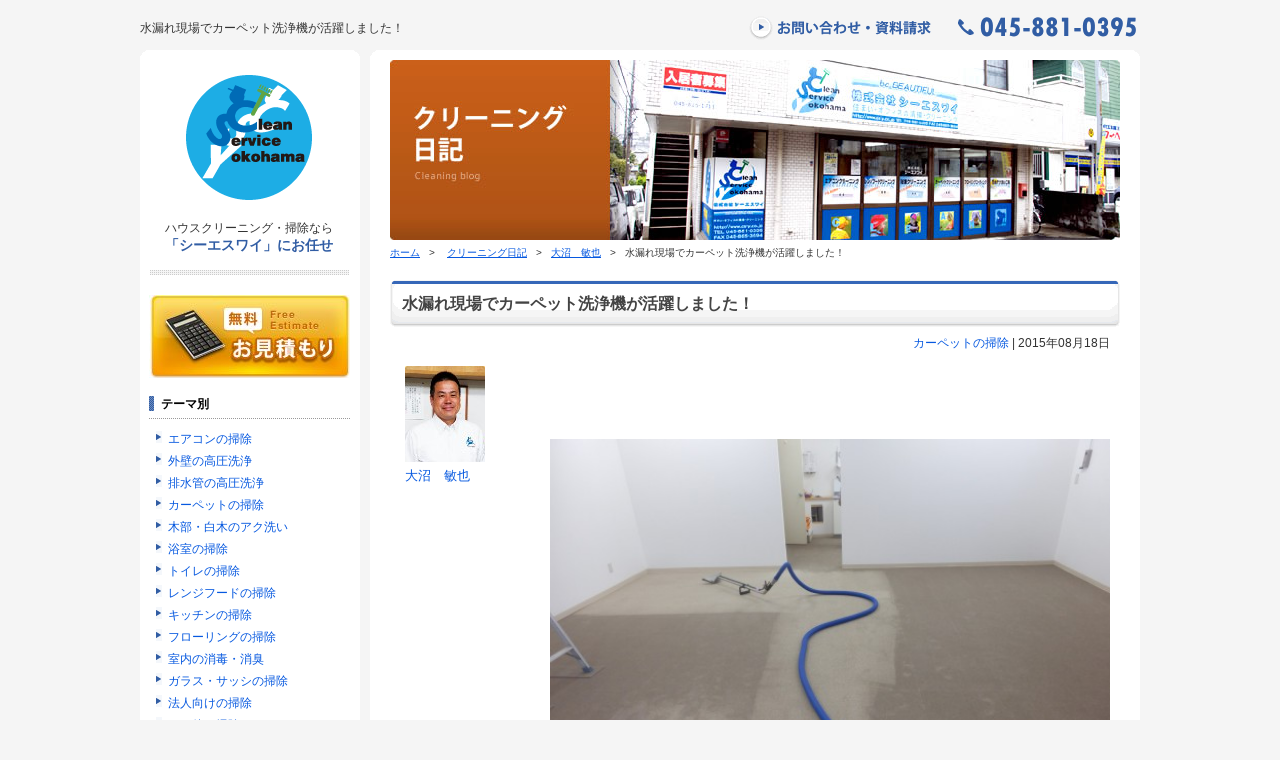

--- FILE ---
content_type: text/html; charset=UTF-8
request_url: http://www.cs-y.co.jp/wordpress/blog/2015/08/18/%E6%B0%B4%E6%BC%8F%E3%82%8C%E7%8F%BE%E5%A0%B4%E3%81%A7%E3%82%AB%E3%83%BC%E3%83%9A%E3%83%83%E3%83%88%E6%B4%97%E6%B5%84%E6%A9%9F%E3%81%8C%E6%B4%BB%E8%BA%8D%E3%81%97%E3%81%BE%E3%81%97%E3%81%9F%EF%BC%81/
body_size: 42076
content:
<!DOCTYPE html PUBLIC "-//W3C//DTD XHTML 1.0 Transitional//EN" "http://www.w3.org/TR/xhtml1/DTD/xhtml1-transitional.dtd">
<html xmlns="http://www.w3.org/1999/xhtml">
<head>
<meta http-equiv="Content-Type" content="text/html; charset=UTF-8" />
<meta http-equiv="Content-Script-Type" content="text/javascript" />
<meta http-equiv="Content-Style-Type" content="text/css" />
<meta name="keywords" lang="ja" content="ハウスクリーニング,掃除,神奈川,横浜" />
<meta name="description" lang="ja" content="" />
<title>  水漏れ現場でカーペット洗浄機が活躍しました！ | シーエスワイのクリーニング日記</title>
<!--<link rel="stylesheet" href="http://www.cs-y.co.jp/wordpress/wp-content/themes/CSY/style.css" type="text/css" />-->
<link rel="stylesheet" href="https://maxcdn.bootstrapcdn.com/font-awesome/4.5.0/css/font-awesome.min.css" />
<link rel="stylesheet" type="text/css" href="http://www.cs-y.co.jp/wordpress/wp-content/themes/CSY/css/remodal.css"/>
<link rel="stylesheet" type="text/css" href="http://www.cs-y.co.jp/wordpress/wp-content/themes/CSY/css/remodal-default-theme.css"/>
<!-- PC版 -->
<link rel="stylesheet" type="text/css" href="/style.css"/>
<link rel="stylesheet" type="text/css" href="http://www.cs-y.co.jp/wordpress/wp-content/themes/CSY/css/blog.css"/>
<script src="//ajax.googleapis.com/ajax/libs/jquery/2.1.3/jquery.min.js"></script>
<script type="text/javascript" src="http://www.cs-y.co.jp/wordpress/wp-content/themes/CSY/js/remodal.min.js"></script>
<script type='text/javascript'>
jQuery(document).ready(function(j$){
	j$('.step-4 li:nth-child(3n-2)').addClass('li-3n');
	var h = j$('#main').height();
	var s = j$('#sidebar-content').height();
	if(h > s) {
		j$('#sidebar-content').height(h-20);
	}else{
		j$('#main-inner').height(s-10);
	}
});
</script>
<!-- PC版ここまで -->

<script>
  (function(i,s,o,g,r,a,m){i['GoogleAnalyticsObject']=r;i[r]=i[r]||function(){
  (i[r].q=i[r].q||[]).push(arguments)},i[r].l=1*new Date();a=s.createElement(o),
  m=s.getElementsByTagName(o)[0];a.async=1;a.src=g;m.parentNode.insertBefore(a,m)
  })(window,document,'script','//www.google-analytics.com/analytics.js','ga');

  ga('create', 'UA-25059828-1', 'auto');
  ga('send', 'pageview');

</script>
<link rel="alternate" type="application/rss+xml" title="シーエスワイのクリーニング日記 &raquo; 水漏れ現場でカーペット洗浄機が活躍しました！ のコメントのフィード" href="http://www.cs-y.co.jp/wordpress/blog/2015/08/18/%e6%b0%b4%e6%bc%8f%e3%82%8c%e7%8f%be%e5%a0%b4%e3%81%a7%e3%82%ab%e3%83%bc%e3%83%9a%e3%83%83%e3%83%88%e6%b4%97%e6%b5%84%e6%a9%9f%e3%81%8c%e6%b4%bb%e8%ba%8d%e3%81%97%e3%81%be%e3%81%97%e3%81%9f%ef%bc%81/feed/" />
	<style type="text/css">
	.wp-pagenavi{float:left !important; }
	</style>
  <link rel='stylesheet' id='wp-pagenavi-style-css'  href='http://www.cs-y.co.jp/wordpress/wp-content/plugins/wp-pagenavi-style/css/white_blue.css?ver=1.0' type='text/css' media='all' />
<link rel="EditURI" type="application/rsd+xml" title="RSD" href="http://www.cs-y.co.jp/wordpress/xmlrpc.php?rsd" />
<link rel="wlwmanifest" type="application/wlwmanifest+xml" href="http://www.cs-y.co.jp/wordpress/wp-includes/wlwmanifest.xml" /> 
<link rel='index' title='シーエスワイのクリーニング日記' href='http://www.cs-y.co.jp/wordpress/' />
<link rel='start' title='ホームページをリニューアルいたしました。' href='http://www.cs-y.co.jp/wordpress/blog/2011/10/10/%e3%83%9b%e3%83%bc%e3%83%a0%e3%83%9a%e3%83%bc%e3%82%b8%e3%82%92%e3%83%aa%e3%83%8b%e3%83%a5%e3%83%bc%e3%82%a2%e3%83%ab%e3%81%84%e3%81%9f%e3%81%97%e3%81%be%e3%81%97%e3%81%9f%e3%80%82/' />
<link rel='prev' title='浴室清掃工事です。' href='http://www.cs-y.co.jp/wordpress/blog/2015/08/18/%e6%b5%b4%e5%ae%a4%e6%b8%85%e6%8e%83%e5%b7%a5%e4%ba%8b%e3%81%a7%e3%81%99%e3%80%82-2/' />
<link rel='next' title='飲食店天付けエアコン清掃工事です。' href='http://www.cs-y.co.jp/wordpress/blog/2015/08/18/%e9%a3%b2%e9%a3%9f%e5%ba%97%e5%a4%a9%e4%bb%98%e3%81%91%e3%82%a8%e3%82%a2%e3%82%b3%e3%83%b3%e6%b8%85%e6%8e%83%e5%b7%a5%e4%ba%8b%e3%81%a7%e3%81%99%e3%80%82/' />
<meta name="generator" content="WordPress 3.2.1" />
<link rel='canonical' href='http://www.cs-y.co.jp/wordpress/blog/2015/08/18/%e6%b0%b4%e6%bc%8f%e3%82%8c%e7%8f%be%e5%a0%b4%e3%81%a7%e3%82%ab%e3%83%bc%e3%83%9a%e3%83%83%e3%83%88%e6%b4%97%e6%b5%84%e6%a9%9f%e3%81%8c%e6%b4%bb%e8%ba%8d%e3%81%97%e3%81%be%e3%81%97%e3%81%9f%ef%bc%81/' />
<link rel='shortlink' href='http://www.cs-y.co.jp/wordpress/?p=3490' />
	<style type="text/css">
	 .wp-pagenavi
	{
		font-size:12px !important;
	}
	</style>
	</head>

<body>
<div id="wrapper">
	<div id="header" class="clearfix">
				<!-- PC版 -->
		<h1>  水漏れ現場でカーペット洗浄機が活躍しました！</h1>
		<div class="form-number"> <a href="http://www.cs-y.co.jp/form.html" title="お問合わせ・資料請求"></a> </div>
		<!-- PC版ここまで -->
			</div>
	
	<div id="content" class="clearfix">
	<div id="main">
		<div id="main-top"></div>
		<div id="main-inner">
        <div id="top-image"><img src="http://www.cs-y.co.jp/wordpress/wp-content/themes/CSY/images/top_img.jpg" width="730" height="180" alt="クリーニング日記" /></div>
        <div class="breadcrumbs">
			<a href="http://www.cs-y.co.jp">ホーム</a>&nbsp;&nbsp;&nbsp;&gt;&nbsp;&nbsp;&nbsp;<!-- Breadcrumb NavXT 3.6.0 -->
<a title="クリーニング日記" href="http://www.cs-y.co.jp/wordpress">クリーニング日記</a>&nbsp;&nbsp;&nbsp;&gt;&nbsp;&nbsp;&nbsp;<a title="大沼　敏也" href="http://www.cs-y.co.jp/wordpress/blog/category/oonuma-blog/">大沼　敏也</a>&nbsp;&nbsp;&nbsp;&gt;&nbsp;&nbsp;&nbsp;水漏れ現場でカーペット洗浄機が活躍しました！		</div>
					<div class="entry">
				<h2 class="entry-title">水漏れ現場でカーペット洗浄機が活躍しました！</h2>
				<p class="entry-meta">
					<span><a href="http://www.cs-y.co.jp/wordpress/blog/tag/carpet/" rel="tag">カーペットの掃除</a> | 2015年08月18日</span>
				</p>
				<div class="entry-content clearfix">
					<div class="blog_avatar clearfix">
															<div class="blog_avatar_box">
						<img src="http://www.cs-y.co.jp/images/oonuma-blog.jpg" alt="大沼　敏也" />
											<div><a href="http://www.cs-y.co.jp/wordpress/blog/category/oonuma-blog/">大沼　敏也</a></div>
					</div>
										</div>
					<div class="blog_body"><p>&nbsp;</p>
<p>&nbsp;</p>
<p><a href="http://www.cs-y.co.jp/wordpress/blog/2015/08/18/%e6%b0%b4%e6%bc%8f%e3%82%8c%e7%8f%be%e5%a0%b4%e3%81%a7%e3%82%ab%e3%83%bc%e3%83%9a%e3%83%83%e3%83%88%e6%b4%97%e6%b5%84%e6%a9%9f%e3%81%8c%e6%b4%bb%e8%ba%8d%e3%81%97%e3%81%be%e3%81%97%e3%81%9f%ef%bc%81/s-p8150165-3/" rel="attachment wp-att-3493"><img class="alignnone size-large wp-image-3493" title="s-P8150165" src="http://www.cs-y.co.jp/wordpress/wp-content/uploads/2015/08/s-P81501652-545x408.jpg" alt="" width="545" height="408" /></a></p>
<p>漏水でお部屋のカーペットに大量な水道水がこぼれてしましました。</p>
<p>緊急なご依頼でしたが、すぐに対応しました。</p>
<p>こちらの写真は濃い部分が濡れてしまったカーペットで薄い部分が</p>
<p>洗浄を行った部分です。</p>
<p><a href="http://www.cs-y.co.jp/wordpress/blog/2015/08/18/%e6%b0%b4%e6%bc%8f%e3%82%8c%e7%8f%be%e5%a0%b4%e3%81%a7%e3%82%ab%e3%83%bc%e3%83%9a%e3%83%83%e3%83%88%e6%b4%97%e6%b5%84%e6%a9%9f%e3%81%8c%e6%b4%bb%e8%ba%8d%e3%81%97%e3%81%be%e3%81%97%e3%81%9f%ef%bc%81/s-p8150172/" rel="attachment wp-att-3494"><img class="alignnone size-large wp-image-3494" title="s-P8150172" src="http://www.cs-y.co.jp/wordpress/wp-content/uploads/2015/08/s-P8150172-545x408.jpg" alt="" width="545" height="408" /></a></p>
<p>通常カーペットの清掃工事に用いる機械を使用して漏水した綺麗な水を</p>
<p>回収作業を行いました。機械のバキューム力は凄いもので１００リットル以上の</p>
<p>お水を回収できました。けして汚い汚れたお水でなかったのが幸いです。</p>
<p>バキューム処理のみで作業が完了しました。</p>
<p><a href="http://www.cs-y.co.jp/wordpress/blog/2015/08/18/%e6%b0%b4%e6%bc%8f%e3%82%8c%e7%8f%be%e5%a0%b4%e3%81%a7%e3%82%ab%e3%83%bc%e3%83%9a%e3%83%83%e3%83%88%e6%b4%97%e6%b5%84%e6%a9%9f%e3%81%8c%e6%b4%bb%e8%ba%8d%e3%81%97%e3%81%be%e3%81%97%e3%81%9f%ef%bc%81/s-p8150174/" rel="attachment wp-att-3495"><img class="alignnone size-large wp-image-3495" title="s-P8150174" src="http://www.cs-y.co.jp/wordpress/wp-content/uploads/2015/08/s-P8150174-545x408.jpg" alt="" width="545" height="408" /></a></p>
<p>こちらが回収後の写真です。この後は、カーペットを乾かす送風機を掛けて１日でびしょびしょに</p>
<p>濡れたカーペットが元通りになりました。緊急作業でしたが、すぐに動けましたので</p>
<p>お客様にも喜んで頂けました。</p>

                    
				<div class="relation">
				<h3>関連するブログ記事</h3><ul>                        <li>
							<span><a href="http://www.cs-y.co.jp/wordpress/blog/2021/04/14/%e3%82%ab%e3%83%bc%e3%83%9a%e3%83%83%e3%83%88%e3%82%b9%e3%83%81%e3%83%bc%e3%83%a0%e6%b4%97%e6%b5%84%e3%81%a7%e3%81%99%e3%80%82%ef%bc%88%e7%a5%9e%e5%a5%88%e5%b7%9d%e7%9c%8c%ef%bc%89/" title="カーペットスチーム洗浄です。（神奈川県）"><img src="http://www.cs-y.co.jp/wordpress/wp-content/uploads/2021/04/s-DSCN1095-150x150.jpg" width="50" height="50" alt="カーペットスチーム洗浄です。（神奈川県）" /></a>
</span>
							<a href="http://www.cs-y.co.jp/wordpress/blog/2021/04/14/%e3%82%ab%e3%83%bc%e3%83%9a%e3%83%83%e3%83%88%e3%82%b9%e3%83%81%e3%83%bc%e3%83%a0%e6%b4%97%e6%b5%84%e3%81%a7%e3%81%99%e3%80%82%ef%bc%88%e7%a5%9e%e5%a5%88%e5%b7%9d%e7%9c%8c%ef%bc%89/" rel="bookmark" title="カーペットスチーム洗浄です。（神奈川県）">カーペットスチーム洗浄です。（神奈川県）</a>
						</li>
                                        <li>
							<span><a href="http://www.cs-y.co.jp/wordpress/blog/2020/05/06/%e3%82%bf%e3%82%a4%e3%83%ab%e3%82%ab%e3%83%bc%e3%83%9a%e3%83%83%e3%83%88%e3%82%b9%e3%83%81%e3%83%bc%e3%83%a0%e6%b4%97%e6%b5%84%ef%bc%88%e7%a5%9e%e5%a5%88%e5%b7%9d%e7%9c%8c%ef%bc%89/" title="タイルカーペットスチーム洗浄（神奈川県）"><img src="http://www.cs-y.co.jp/wordpress/wp-content/uploads/2020/05/s-IMG_1344-150x150.jpg" width="50" height="50" alt="タイルカーペットスチーム洗浄（神奈川県）" /></a>
</span>
							<a href="http://www.cs-y.co.jp/wordpress/blog/2020/05/06/%e3%82%bf%e3%82%a4%e3%83%ab%e3%82%ab%e3%83%bc%e3%83%9a%e3%83%83%e3%83%88%e3%82%b9%e3%83%81%e3%83%bc%e3%83%a0%e6%b4%97%e6%b5%84%ef%bc%88%e7%a5%9e%e5%a5%88%e5%b7%9d%e7%9c%8c%ef%bc%89/" rel="bookmark" title="タイルカーペットスチーム洗浄（神奈川県）">タイルカーペットスチーム洗浄（神奈川県）</a>
						</li>
                                        <li>
							<span><a href="http://www.cs-y.co.jp/wordpress/blog/2017/12/03/%e3%82%b9%e3%83%81%e3%83%bc%e3%83%a0%e3%82%ab%e3%83%bc%e3%83%9a%e3%83%83%e3%83%88%e6%b4%97%e6%b5%84%e6%a8%aa%e6%b5%9c%e5%b8%82%ef%bc%89/" title="スチームカーペット洗浄(横浜市）"><img src="http://www.cs-y.co.jp/wordpress/wp-content/uploads/2017/12/s-P3180004-150x150.jpg" width="50" height="50" alt="スチームカーペット洗浄(横浜市）" /></a>
</span>
							<a href="http://www.cs-y.co.jp/wordpress/blog/2017/12/03/%e3%82%b9%e3%83%81%e3%83%bc%e3%83%a0%e3%82%ab%e3%83%bc%e3%83%9a%e3%83%83%e3%83%88%e6%b4%97%e6%b5%84%e6%a8%aa%e6%b5%9c%e5%b8%82%ef%bc%89/" rel="bookmark" title="スチームカーペット洗浄(横浜市）">スチームカーペット洗浄(横浜市）</a>
						</li>
                                        <li>
							<span><a href="http://www.cs-y.co.jp/wordpress/blog/2017/10/06/%e3%82%ab%e3%83%bc%e3%83%9a%e3%83%83%e3%83%88%e3%82%b9%e3%83%81%e3%83%bc%e3%83%a0%e6%b4%97%e6%b5%84%e3%81%a7%e3%81%99%e3%80%82%e6%a8%aa%e6%b5%9c%e5%b8%82%ef%bc%89/" title="カーペットスチーム洗浄です。(横浜市）"><img src="http://www.cs-y.co.jp/wordpress/wp-content/uploads/2017/10/s-CIMG1828-150x150.jpg" width="50" height="50" alt="カーペットスチーム洗浄です。(横浜市）" /></a>
</span>
							<a href="http://www.cs-y.co.jp/wordpress/blog/2017/10/06/%e3%82%ab%e3%83%bc%e3%83%9a%e3%83%83%e3%83%88%e3%82%b9%e3%83%81%e3%83%bc%e3%83%a0%e6%b4%97%e6%b5%84%e3%81%a7%e3%81%99%e3%80%82%e6%a8%aa%e6%b5%9c%e5%b8%82%ef%bc%89/" rel="bookmark" title="カーペットスチーム洗浄です。(横浜市）">カーペットスチーム洗浄です。(横浜市）</a>
						</li>
                                        <li>
							<span><a href="http://www.cs-y.co.jp/wordpress/blog/2017/03/13/%e3%82%ab%e3%83%bc%e3%83%9a%e3%83%83%e3%83%88%e3%82%b9%e3%83%81%e3%83%bc%e3%83%a0%e6%b4%97%e6%b5%84%e3%81%a7%e3%81%99%e6%a8%aa%e6%b5%9c%e5%b8%82%ef%bc%89/" title="カーペットスチーム洗浄です(横浜市）"><img src="http://www.cs-y.co.jp/wordpress/wp-content/uploads/2017/03/s-CIMG6553-150x150.jpg" width="50" height="50" alt="カーペットスチーム洗浄です(横浜市）" /></a>
</span>
							<a href="http://www.cs-y.co.jp/wordpress/blog/2017/03/13/%e3%82%ab%e3%83%bc%e3%83%9a%e3%83%83%e3%83%88%e3%82%b9%e3%83%81%e3%83%bc%e3%83%a0%e6%b4%97%e6%b5%84%e3%81%a7%e3%81%99%e6%a8%aa%e6%b5%9c%e5%b8%82%ef%bc%89/" rel="bookmark" title="カーペットスチーム洗浄です(横浜市）">カーペットスチーム洗浄です(横浜市）</a>
						</li>
                                        <li>
							<span><a href="http://www.cs-y.co.jp/wordpress/blog/2016/11/13/%e3%83%99%e3%83%83%e3%83%88%e3%83%9e%e3%83%83%e3%83%88%e3%83%ac%e3%82%b9%e3%81%ae%e6%b8%85%e6%8e%83%e3%81%a7%e3%81%99%e3%80%82%e6%a8%aa%e6%b5%9c%e5%b8%82%ef%bc%89/" title="ベットマットレスの清掃です。(横浜市）"><img src="http://www.cs-y.co.jp/wordpress/wp-content/uploads/2016/11/s-DSC03103-150x150.jpg" width="50" height="50" alt="ベットマットレスの清掃です。(横浜市）" /></a>
</span>
							<a href="http://www.cs-y.co.jp/wordpress/blog/2016/11/13/%e3%83%99%e3%83%83%e3%83%88%e3%83%9e%e3%83%83%e3%83%88%e3%83%ac%e3%82%b9%e3%81%ae%e6%b8%85%e6%8e%83%e3%81%a7%e3%81%99%e3%80%82%e6%a8%aa%e6%b5%9c%e5%b8%82%ef%bc%89/" rel="bookmark" title="ベットマットレスの清掃です。(横浜市）">ベットマットレスの清掃です。(横浜市）</a>
						</li>
                                        <li>
							<span><a href="http://www.cs-y.co.jp/wordpress/blog/2016/04/14/%e3%82%ab%e3%83%bc%e3%83%9a%e3%83%83%e3%83%88%e3%82%b9%e3%83%81%e3%83%bc%e3%83%a0%e6%b4%97%e6%b5%84%e3%81%a7%e3%81%99%e3%80%82%e8%97%a4%e6%b2%a2%e5%b8%82%ef%bc%89/" title="カーペットスチーム洗浄です。(藤沢市）"><img src="http://www.cs-y.co.jp/wordpress/wp-content/uploads/2016/04/s-CIMG8555-150x150.jpg" width="50" height="50" alt="カーペットスチーム洗浄です。(藤沢市）" /></a>
</span>
							<a href="http://www.cs-y.co.jp/wordpress/blog/2016/04/14/%e3%82%ab%e3%83%bc%e3%83%9a%e3%83%83%e3%83%88%e3%82%b9%e3%83%81%e3%83%bc%e3%83%a0%e6%b4%97%e6%b5%84%e3%81%a7%e3%81%99%e3%80%82%e8%97%a4%e6%b2%a2%e5%b8%82%ef%bc%89/" rel="bookmark" title="カーペットスチーム洗浄です。(藤沢市）">カーペットスチーム洗浄です。(藤沢市）</a>
						</li>
                                        <li>
							<span><a href="http://www.cs-y.co.jp/wordpress/blog/2016/02/01/%e3%82%ab%e3%83%bc%e3%83%9a%e3%83%83%e3%83%88%e3%82%b9%e3%83%81%e3%83%bc%e3%83%a0%e6%b4%97%e6%b5%84%e5%b7%a5%e4%ba%8b%e3%81%a7%e3%81%99%e3%80%82/" title="カーペットスチーム洗浄工事です。"><img src="http://www.cs-y.co.jp/wordpress/wp-content/uploads/2016/02/s-CIMG3886-150x150.jpg" width="50" height="50" alt="カーペットスチーム洗浄工事です。" /></a>
</span>
							<a href="http://www.cs-y.co.jp/wordpress/blog/2016/02/01/%e3%82%ab%e3%83%bc%e3%83%9a%e3%83%83%e3%83%88%e3%82%b9%e3%83%81%e3%83%bc%e3%83%a0%e6%b4%97%e6%b5%84%e5%b7%a5%e4%ba%8b%e3%81%a7%e3%81%99%e3%80%82/" rel="bookmark" title="カーペットスチーム洗浄工事です。">カーペットスチーム洗浄工事です。</a>
						</li>
                                        <li>
							<span><a href="http://www.cs-y.co.jp/wordpress/blog/2015/10/11/%e3%82%ab%e3%83%bc%e3%83%9a%e3%83%83%e3%83%88%e3%82%b9%e3%83%81%e3%83%bc%e3%83%a0%e6%b4%97%e6%b5%84-4/" title="カーペットスチーム洗浄"><img src="http://www.cs-y.co.jp/wordpress/wp-content/uploads/2015/10/s-DSCN1163-150x150.jpg" width="50" height="50" alt="カーペットスチーム洗浄" /></a>
</span>
							<a href="http://www.cs-y.co.jp/wordpress/blog/2015/10/11/%e3%82%ab%e3%83%bc%e3%83%9a%e3%83%83%e3%83%88%e3%82%b9%e3%83%81%e3%83%bc%e3%83%a0%e6%b4%97%e6%b5%84-4/" rel="bookmark" title="カーペットスチーム洗浄">カーペットスチーム洗浄</a>
						</li>
                                        <li>
							<span><a href="http://www.cs-y.co.jp/wordpress/blog/2015/09/18/%e3%82%b9%e3%83%81%e3%83%bc%e3%83%a0%e6%b4%97%e6%b5%84%e3%81%a7%e3%81%99%e3%80%82/" title="スチーム洗浄です。"><img src="http://www.cs-y.co.jp/wordpress/wp-content/uploads/2015/09/s-DSCN0695-150x150.jpg" width="50" height="50" alt="スチーム洗浄です。" /></a>
</span>
							<a href="http://www.cs-y.co.jp/wordpress/blog/2015/09/18/%e3%82%b9%e3%83%81%e3%83%bc%e3%83%a0%e6%b4%97%e6%b5%84%e3%81%a7%e3%81%99%e3%80%82/" rel="bookmark" title="スチーム洗浄です。">スチーム洗浄です。</a>
						</li>
                                        <li>
							<span><a href="http://www.cs-y.co.jp/wordpress/blog/2015/09/10/%e6%ae%b5%e9%80%9a%e3%82%ab%e3%83%bc%e3%83%9a%e3%83%83%e3%83%88%e6%b8%85%e6%8e%83%e3%81%a7%e3%81%99%e3%80%82/" title="段通カーペット清掃です。"><img src="http://www.cs-y.co.jp/wordpress/wp-content/uploads/2015/09/s-CIMG5071-150x150.jpg" width="50" height="50" alt="段通カーペット清掃です。" /></a>
</span>
							<a href="http://www.cs-y.co.jp/wordpress/blog/2015/09/10/%e6%ae%b5%e9%80%9a%e3%82%ab%e3%83%bc%e3%83%9a%e3%83%83%e3%83%88%e6%b8%85%e6%8e%83%e3%81%a7%e3%81%99%e3%80%82/" rel="bookmark" title="段通カーペット清掃です。">段通カーペット清掃です。</a>
						</li>
                                        <li>
							<span><a href="http://www.cs-y.co.jp/wordpress/blog/2015/08/24/%e3%82%ab%e3%83%bc%e3%83%9a%e3%83%83%e3%83%88%e6%b8%85%e6%8e%83%e5%b7%a5%e4%ba%8b%e5%bb%8a%e4%b8%8b%e3%83%bb%e9%9a%8e%e6%ae%b5%ef%bc%89/" title="カーペット清掃工事(廊下・階段）"><img src="http://www.cs-y.co.jp/wordpress/wp-content/uploads/2015/08/s-CIMG3840-150x150.jpg" width="50" height="50" alt="カーペット清掃工事(廊下・階段）" /></a>
</span>
							<a href="http://www.cs-y.co.jp/wordpress/blog/2015/08/24/%e3%82%ab%e3%83%bc%e3%83%9a%e3%83%83%e3%83%88%e6%b8%85%e6%8e%83%e5%b7%a5%e4%ba%8b%e5%bb%8a%e4%b8%8b%e3%83%bb%e9%9a%8e%e6%ae%b5%ef%bc%89/" rel="bookmark" title="カーペット清掃工事(廊下・階段）">カーペット清掃工事(廊下・階段）</a>
						</li>
                                        <li>
							<span><a href="http://www.cs-y.co.jp/wordpress/blog/2015/08/18/%e3%82%ab%e3%83%bc%e3%83%9a%e3%83%83%e3%83%88%e3%82%b9%e3%83%81%e3%83%bc%e3%83%a0%e6%b4%97%e6%b5%84-3/" title="カーペットスチーム洗浄"><img src="http://www.cs-y.co.jp/wordpress/wp-content/uploads/2015/08/s-CIMG3776-150x150.jpg" width="50" height="50" alt="カーペットスチーム洗浄" /></a>
</span>
							<a href="http://www.cs-y.co.jp/wordpress/blog/2015/08/18/%e3%82%ab%e3%83%bc%e3%83%9a%e3%83%83%e3%83%88%e3%82%b9%e3%83%81%e3%83%bc%e3%83%a0%e6%b4%97%e6%b5%84-3/" rel="bookmark" title="カーペットスチーム洗浄">カーペットスチーム洗浄</a>
						</li>
                                        <li>
							<span><a href="http://www.cs-y.co.jp/wordpress/blog/2015/05/03/%e3%82%ab%e3%83%bc%e3%83%9a%e3%83%83%e3%83%88%e3%82%b7%e3%83%9f%e5%8f%96%e3%82%8a%e4%bd%9c%e6%a5%ad%e3%81%a7%e3%81%99%e3%80%82/" title="カーペットシミ取り作業です。"><img src="http://www.cs-y.co.jp/wordpress/wp-content/uploads/2015/05/s-CIMG5628-150x150.jpg" width="50" height="50" alt="カーペットシミ取り作業です。" /></a>
</span>
							<a href="http://www.cs-y.co.jp/wordpress/blog/2015/05/03/%e3%82%ab%e3%83%bc%e3%83%9a%e3%83%83%e3%83%88%e3%82%b7%e3%83%9f%e5%8f%96%e3%82%8a%e4%bd%9c%e6%a5%ad%e3%81%a7%e3%81%99%e3%80%82/" rel="bookmark" title="カーペットシミ取り作業です。">カーペットシミ取り作業です。</a>
						</li>
                </ul></div>									<a class="btn" href="/carpet.html">カーペットクリーニングの詳細はこちら&nbsp;&nbsp;<i class="fa fa-chevron-circle-right"></i></a>
					                    </div>
				</div>
			</div>

			<div class="paging clearfix">
				<div class="clearfix mBtm20">
										<!-- PC版 -->
										<span class="align-left">&laquo; <a href="http://www.cs-y.co.jp/wordpress/blog/2015/05/01/%e9%ab%98%e5%9c%a7%e6%b4%97%e6%b5%84%e5%a4%96%e5%a3%81%e3%81%a7%e3%81%99%e3%80%82/" rel="prev">高圧洗浄外壁です。</a></span>
															<span class="align-right"><a href="http://www.cs-y.co.jp/wordpress/blog/2015/05/03/%e3%83%88%e3%82%a4%e3%83%ac%e3%81%ae%e6%8f%9b%e6%b0%97%e6%89%87%e6%b8%85%e6%8e%83%e3%81%a7%e3%81%99%e3%80%82/" rel="next">トイレの換気扇清掃です。</a> &raquo;</span>
										
					<!-- PC版ここまで -->
									</div>
				<div class="align-center"><a href="http://www.cs-y.co.jp/wordpress/"><i class="fa fa-book fa-fw"></i>&nbsp;クリーニング日記のトップに戻る</a></div>
			</div>
								<div id="banner">
				<a href="http://www.cs-y.co.jp/form.html" title="Clean Service Yokohama 株式会社シーエスワイ"></a>
			</div>
					</div>
	<div id="main-bottom"> </div>
</div>
		<div id="sidebar">
			<div id="sidebar-inner"></div>
			<div id="sidebar-content">
								<div id="logo"><a href="/" ></a></div>
				<div id="logo_area">
					<p>ハウスクリーニング・掃除なら<br/>
						<span class="bold">「シーエスワイ」にお任せ</span></p>
				</div>
								<div id="estimate"><a href="form.html" title="お見積り"><img src="/sp-images/bt_quotation.png" alt="お見積り" /></a></div>
								<div id="widget">
					<h4>テーマ別</h4>
					<ul>
						<li><a href="http://www.cs-y.co.jp/wordpress/blog/tag/aircon/">エアコンの掃除</a></li>
						<li><a href="http://www.cs-y.co.jp/wordpress/blog/tag/wall/">外壁の高圧洗浄</a></li>
						<li><a href="http://www.cs-y.co.jp/wordpress/blog/tag/haisui/">排水管の高圧洗浄</a></li>
						<li><a href="http://www.cs-y.co.jp/wordpress/blog/tag/carpet/">カーペットの掃除</a></li>
						<li><a href="http://www.cs-y.co.jp/wordpress/blog/tag/akuarai/">木部・白木のアク洗い</a></li>
						<li><a href="http://www.cs-y.co.jp/wordpress/blog/tag/bath/">浴室の掃除</a></li>
						<li><a href="http://www.cs-y.co.jp/wordpress/blog/tag/toilet/">トイレの掃除</a></li>
						<li><a href="http://www.cs-y.co.jp/wordpress/blog/tag/range/">レンジフードの掃除</a></li>
						
						<li><a href="http://www.cs-y.co.jp/wordpress/blog/tag/kitchen/">キッチンの掃除</a></li>
						<li><a href="http://www.cs-y.co.jp/wordpress/blog/tag/floor/">フローリングの掃除</a></li>
						<li><a href="http://www.cs-y.co.jp/wordpress/blog/tag/syodoku/">室内の消毒・消臭</a></li>
						<li><a href="http://www.cs-y.co.jp/wordpress/blog/tag/window/">ガラス・サッシの掃除</a></li>
						<li><a href="http://www.cs-y.co.jp/wordpress/blog/tag/business/">法人向けの掃除</a></li>
						<li><a href="http://www.cs-y.co.jp/wordpress/blog/tag/others/">その他の掃除</a></li>
					</ul>
					<h4>スタッフ別</h4>
					<ul>
												<li><a href="http://www.cs-y.co.jp/wordpress/blog/category/kanemitsu-blog/">兼光 順一</a></li>
												<li><a href="http://www.cs-y.co.jp/wordpress/blog/category/sakashita-blog/">坂下 健吾</a></li>
												<li><a href="http://www.cs-y.co.jp/wordpress/blog/category/oonuma-blog/">大沼　敏也</a></li>
												<li><a href="http://www.cs-y.co.jp/wordpress/blog/category/ootani-blog/">大谷 俊輔</a></li>
												<li><a href="http://www.cs-y.co.jp/wordpress/blog/category/okuda-blog/">奥田 優介</a></li>
												<li><a href="http://www.cs-y.co.jp/wordpress/blog/category/iwai-blog/">岩井 健伍</a></li>
												<li><a href="http://www.cs-y.co.jp/wordpress/blog/category/arai-blog/">新井　龍</a></li>
												<li><a href="http://www.cs-y.co.jp/wordpress/blog/category/%e6%9c%aa%e5%88%86%e9%a1%9e/">未分類</a></li>
												<li><a href="http://www.cs-y.co.jp/wordpress/blog/category/matsui-blog/">松井 哲平</a></li>
												<li><a href="http://www.cs-y.co.jp/wordpress/blog/category/matsumoto-blog/">松本 裕樹</a></li>
												<li><a href="http://www.cs-y.co.jp/wordpress/blog/category/kakinuma-blog/">柿沼 操</a></li>
												<li><a href="http://www.cs-y.co.jp/wordpress/blog/category/tanaka-blog/">田中 栄一</a></li>
												<li><a href="http://www.cs-y.co.jp/wordpress/blog/category/shiratori-blog/">白鳥 蒼太</a></li>
												<li><a href="http://www.cs-y.co.jp/wordpress/blog/category/ishii-blog/">石井　涼</a></li>
												<li><a href="http://www.cs-y.co.jp/wordpress/blog/category/fukuda-blog/">福田 絵美</a></li>
												<li><a href="http://www.cs-y.co.jp/wordpress/blog/category/takemura-blog/">竹村　祐志</a></li>
												<li><a href="http://www.cs-y.co.jp/wordpress/blog/category/habuto-blog/">羽太 洸貴</a></li>
												<li><a href="http://www.cs-y.co.jp/wordpress/blog/category/wakabayashi-blog/">若林 千恭</a></li>
												<li><a href="http://www.cs-y.co.jp/wordpress/blog/category/kondo-blog/">近藤 智康</a></li>
												<li><a href="http://www.cs-y.co.jp/wordpress/blog/category/shigetani-blog/">重谷 拓郎</a></li>
												<li><a href="http://www.cs-y.co.jp/wordpress/blog/category/suzuki-blog/">鈴木　聡</a></li>
												<li><a href="http://www.cs-y.co.jp/wordpress/blog/category/seki-blog/">関　冬人</a></li>
												<li><a href="http://www.cs-y.co.jp/wordpress/blog/category/saida-blog/">齋田 真樹</a></li>
											</ul>
					<h4>アーカイブ</h4>
					<div class="select">
						<select name="archive-dropdown" onChange='document.location.href=this.options[this.selectedIndex].value;'>
							<option value="">月を選択</option>
								<option value='http://www.cs-y.co.jp/wordpress/blog/2025/02/'> 2025年2月 &nbsp;(2)</option>
	<option value='http://www.cs-y.co.jp/wordpress/blog/2024/09/'> 2024年9月 &nbsp;(1)</option>
	<option value='http://www.cs-y.co.jp/wordpress/blog/2024/06/'> 2024年6月 &nbsp;(1)</option>
	<option value='http://www.cs-y.co.jp/wordpress/blog/2024/05/'> 2024年5月 &nbsp;(1)</option>
	<option value='http://www.cs-y.co.jp/wordpress/blog/2024/04/'> 2024年4月 &nbsp;(1)</option>
	<option value='http://www.cs-y.co.jp/wordpress/blog/2023/08/'> 2023年8月 &nbsp;(1)</option>
	<option value='http://www.cs-y.co.jp/wordpress/blog/2023/06/'> 2023年6月 &nbsp;(1)</option>
	<option value='http://www.cs-y.co.jp/wordpress/blog/2023/05/'> 2023年5月 &nbsp;(1)</option>
	<option value='http://www.cs-y.co.jp/wordpress/blog/2022/02/'> 2022年2月 &nbsp;(6)</option>
	<option value='http://www.cs-y.co.jp/wordpress/blog/2022/01/'> 2022年1月 &nbsp;(1)</option>
	<option value='http://www.cs-y.co.jp/wordpress/blog/2021/04/'> 2021年4月 &nbsp;(4)</option>
	<option value='http://www.cs-y.co.jp/wordpress/blog/2021/01/'> 2021年1月 &nbsp;(5)</option>
	<option value='http://www.cs-y.co.jp/wordpress/blog/2020/07/'> 2020年7月 &nbsp;(4)</option>
	<option value='http://www.cs-y.co.jp/wordpress/blog/2020/06/'> 2020年6月 &nbsp;(10)</option>
	<option value='http://www.cs-y.co.jp/wordpress/blog/2020/05/'> 2020年5月 &nbsp;(3)</option>
	<option value='http://www.cs-y.co.jp/wordpress/blog/2020/04/'> 2020年4月 &nbsp;(3)</option>
	<option value='http://www.cs-y.co.jp/wordpress/blog/2020/03/'> 2020年3月 &nbsp;(4)</option>
	<option value='http://www.cs-y.co.jp/wordpress/blog/2019/12/'> 2019年12月 &nbsp;(3)</option>
	<option value='http://www.cs-y.co.jp/wordpress/blog/2019/11/'> 2019年11月 &nbsp;(2)</option>
	<option value='http://www.cs-y.co.jp/wordpress/blog/2019/10/'> 2019年10月 &nbsp;(3)</option>
	<option value='http://www.cs-y.co.jp/wordpress/blog/2019/06/'> 2019年6月 &nbsp;(1)</option>
	<option value='http://www.cs-y.co.jp/wordpress/blog/2019/05/'> 2019年5月 &nbsp;(1)</option>
	<option value='http://www.cs-y.co.jp/wordpress/blog/2019/04/'> 2019年4月 &nbsp;(1)</option>
	<option value='http://www.cs-y.co.jp/wordpress/blog/2019/03/'> 2019年3月 &nbsp;(3)</option>
	<option value='http://www.cs-y.co.jp/wordpress/blog/2019/02/'> 2019年2月 &nbsp;(5)</option>
	<option value='http://www.cs-y.co.jp/wordpress/blog/2019/01/'> 2019年1月 &nbsp;(5)</option>
	<option value='http://www.cs-y.co.jp/wordpress/blog/2018/11/'> 2018年11月 &nbsp;(2)</option>
	<option value='http://www.cs-y.co.jp/wordpress/blog/2018/10/'> 2018年10月 &nbsp;(1)</option>
	<option value='http://www.cs-y.co.jp/wordpress/blog/2018/08/'> 2018年8月 &nbsp;(5)</option>
	<option value='http://www.cs-y.co.jp/wordpress/blog/2018/06/'> 2018年6月 &nbsp;(9)</option>
	<option value='http://www.cs-y.co.jp/wordpress/blog/2018/05/'> 2018年5月 &nbsp;(7)</option>
	<option value='http://www.cs-y.co.jp/wordpress/blog/2018/04/'> 2018年4月 &nbsp;(2)</option>
	<option value='http://www.cs-y.co.jp/wordpress/blog/2018/03/'> 2018年3月 &nbsp;(3)</option>
	<option value='http://www.cs-y.co.jp/wordpress/blog/2018/02/'> 2018年2月 &nbsp;(4)</option>
	<option value='http://www.cs-y.co.jp/wordpress/blog/2018/01/'> 2018年1月 &nbsp;(2)</option>
	<option value='http://www.cs-y.co.jp/wordpress/blog/2017/12/'> 2017年12月 &nbsp;(5)</option>
	<option value='http://www.cs-y.co.jp/wordpress/blog/2017/10/'> 2017年10月 &nbsp;(6)</option>
	<option value='http://www.cs-y.co.jp/wordpress/blog/2017/09/'> 2017年9月 &nbsp;(4)</option>
	<option value='http://www.cs-y.co.jp/wordpress/blog/2017/07/'> 2017年7月 &nbsp;(2)</option>
	<option value='http://www.cs-y.co.jp/wordpress/blog/2017/06/'> 2017年6月 &nbsp;(4)</option>
	<option value='http://www.cs-y.co.jp/wordpress/blog/2017/05/'> 2017年5月 &nbsp;(2)</option>
	<option value='http://www.cs-y.co.jp/wordpress/blog/2017/04/'> 2017年4月 &nbsp;(11)</option>
	<option value='http://www.cs-y.co.jp/wordpress/blog/2017/03/'> 2017年3月 &nbsp;(9)</option>
	<option value='http://www.cs-y.co.jp/wordpress/blog/2017/02/'> 2017年2月 &nbsp;(5)</option>
	<option value='http://www.cs-y.co.jp/wordpress/blog/2016/12/'> 2016年12月 &nbsp;(2)</option>
	<option value='http://www.cs-y.co.jp/wordpress/blog/2016/11/'> 2016年11月 &nbsp;(2)</option>
	<option value='http://www.cs-y.co.jp/wordpress/blog/2016/10/'> 2016年10月 &nbsp;(7)</option>
	<option value='http://www.cs-y.co.jp/wordpress/blog/2016/09/'> 2016年9月 &nbsp;(4)</option>
	<option value='http://www.cs-y.co.jp/wordpress/blog/2016/08/'> 2016年8月 &nbsp;(7)</option>
	<option value='http://www.cs-y.co.jp/wordpress/blog/2016/07/'> 2016年7月 &nbsp;(7)</option>
	<option value='http://www.cs-y.co.jp/wordpress/blog/2016/06/'> 2016年6月 &nbsp;(6)</option>
	<option value='http://www.cs-y.co.jp/wordpress/blog/2016/05/'> 2016年5月 &nbsp;(11)</option>
	<option value='http://www.cs-y.co.jp/wordpress/blog/2016/04/'> 2016年4月 &nbsp;(9)</option>
	<option value='http://www.cs-y.co.jp/wordpress/blog/2016/03/'> 2016年3月 &nbsp;(11)</option>
	<option value='http://www.cs-y.co.jp/wordpress/blog/2016/02/'> 2016年2月 &nbsp;(21)</option>
	<option value='http://www.cs-y.co.jp/wordpress/blog/2016/01/'> 2016年1月 &nbsp;(7)</option>
	<option value='http://www.cs-y.co.jp/wordpress/blog/2015/12/'> 2015年12月 &nbsp;(10)</option>
	<option value='http://www.cs-y.co.jp/wordpress/blog/2015/11/'> 2015年11月 &nbsp;(11)</option>
	<option value='http://www.cs-y.co.jp/wordpress/blog/2015/10/'> 2015年10月 &nbsp;(14)</option>
	<option value='http://www.cs-y.co.jp/wordpress/blog/2015/09/'> 2015年9月 &nbsp;(13)</option>
	<option value='http://www.cs-y.co.jp/wordpress/blog/2015/08/'> 2015年8月 &nbsp;(17)</option>
	<option value='http://www.cs-y.co.jp/wordpress/blog/2015/07/'> 2015年7月 &nbsp;(15)</option>
	<option value='http://www.cs-y.co.jp/wordpress/blog/2015/06/'> 2015年6月 &nbsp;(6)</option>
	<option value='http://www.cs-y.co.jp/wordpress/blog/2015/05/'> 2015年5月 &nbsp;(8)</option>
	<option value='http://www.cs-y.co.jp/wordpress/blog/2015/04/'> 2015年4月 &nbsp;(13)</option>
	<option value='http://www.cs-y.co.jp/wordpress/blog/2015/03/'> 2015年3月 &nbsp;(10)</option>
	<option value='http://www.cs-y.co.jp/wordpress/blog/2015/02/'> 2015年2月 &nbsp;(7)</option>
	<option value='http://www.cs-y.co.jp/wordpress/blog/2015/01/'> 2015年1月 &nbsp;(9)</option>
	<option value='http://www.cs-y.co.jp/wordpress/blog/2014/12/'> 2014年12月 &nbsp;(6)</option>
	<option value='http://www.cs-y.co.jp/wordpress/blog/2014/11/'> 2014年11月 &nbsp;(3)</option>
	<option value='http://www.cs-y.co.jp/wordpress/blog/2014/10/'> 2014年10月 &nbsp;(8)</option>
	<option value='http://www.cs-y.co.jp/wordpress/blog/2014/09/'> 2014年9月 &nbsp;(3)</option>
	<option value='http://www.cs-y.co.jp/wordpress/blog/2014/08/'> 2014年8月 &nbsp;(10)</option>
	<option value='http://www.cs-y.co.jp/wordpress/blog/2014/07/'> 2014年7月 &nbsp;(9)</option>
	<option value='http://www.cs-y.co.jp/wordpress/blog/2014/06/'> 2014年6月 &nbsp;(1)</option>
	<option value='http://www.cs-y.co.jp/wordpress/blog/2014/05/'> 2014年5月 &nbsp;(17)</option>
	<option value='http://www.cs-y.co.jp/wordpress/blog/2014/04/'> 2014年4月 &nbsp;(6)</option>
	<option value='http://www.cs-y.co.jp/wordpress/blog/2014/03/'> 2014年3月 &nbsp;(5)</option>
	<option value='http://www.cs-y.co.jp/wordpress/blog/2014/02/'> 2014年2月 &nbsp;(11)</option>
	<option value='http://www.cs-y.co.jp/wordpress/blog/2014/01/'> 2014年1月 &nbsp;(14)</option>
	<option value='http://www.cs-y.co.jp/wordpress/blog/2013/12/'> 2013年12月 &nbsp;(5)</option>
	<option value='http://www.cs-y.co.jp/wordpress/blog/2013/10/'> 2013年10月 &nbsp;(12)</option>
	<option value='http://www.cs-y.co.jp/wordpress/blog/2013/09/'> 2013年9月 &nbsp;(12)</option>
	<option value='http://www.cs-y.co.jp/wordpress/blog/2013/08/'> 2013年8月 &nbsp;(7)</option>
	<option value='http://www.cs-y.co.jp/wordpress/blog/2013/07/'> 2013年7月 &nbsp;(13)</option>
	<option value='http://www.cs-y.co.jp/wordpress/blog/2013/06/'> 2013年6月 &nbsp;(11)</option>
	<option value='http://www.cs-y.co.jp/wordpress/blog/2013/03/'> 2013年3月 &nbsp;(1)</option>
	<option value='http://www.cs-y.co.jp/wordpress/blog/2013/02/'> 2013年2月 &nbsp;(10)</option>
	<option value='http://www.cs-y.co.jp/wordpress/blog/2012/09/'> 2012年9月 &nbsp;(8)</option>
	<option value='http://www.cs-y.co.jp/wordpress/blog/2012/01/'> 2012年1月 &nbsp;(1)</option>
	<option value='http://www.cs-y.co.jp/wordpress/blog/2011/12/'> 2011年12月 &nbsp;(1)</option>
	<option value='http://www.cs-y.co.jp/wordpress/blog/2011/11/'> 2011年11月 &nbsp;(4)</option>
	<option value='http://www.cs-y.co.jp/wordpress/blog/2011/10/'> 2011年10月 &nbsp;(4)</option>
						</select>
					</div>
				</div>
								<div class="headerNav_btn"><span>＝</span>MENU</div>
				<nav class="headerNav">
					<div id="menu">
						<div class="menu_body">
						<div class="top"></div>
						<div id="menu-content" class="middle">
							<h4>ハウスクリーニング</h4>
							<ul>
								<li><a href="/aircon.html" title="エアコンクリーニング">エアコンクリーニング</a></li>
								<li><a href="/range.html" title="レンジフードクリーニング">レンジフードクリーニング</a></li>
								<li><a href="/bath.html" title="浴室クリーニング">浴室クリーニング</a></li>
								<li><a href="/kitchen.html" title="キッチンクリーニング">キッチンクリーニング</a></li>
								<li><a href="/toilet.html" title="トイレクリーニング">トイレクリーニング</a></li>
								<li><a href="/coating_top.html" title="フロアコーティング">フロアコーティング</a></li>
								<li><a href="/carpet.html" title="カーペットクリーニング">カーペットクリーニング</a></li>
								<li><a href="/shiraki_akuarai.html" title="木部アク洗い">木部アク洗い</a></li>
								<li><a href="/haisui.html" title="排水管高圧クリーニング">排水管高圧クリーニング</a></li>
								<li><a href="/window.html" title="ガラス・サッシクリーニング">ガラス・サッシクリーニング</a></li>
								<li><a href="/wall.html" title="外壁高圧クリーニング">外壁高圧クリーニング</a></li>
								<li><a href="/syodoku.html" title="室内消臭・消毒">室内消臭・消毒</a></li>
								<li><a href="/others.html" title="その他クリーニング">その他クリーニング</a></li>
								<li><a href="/business.html" title="法人向けクリーニング">法人向けクリーニング</a></li>
							</ul>
						</div>
						<div class="bottom"></div>
						</div>
					</div>
					<div id="useful">
						<div class="useful_body">
						<div class="top"></div>
						<div id="useful-content" class="middle">
							<h4>お役立ち情報</h4>
							<ul>
								<li><a href="/wordpress/blog/column/" title="お掃除お役立ちコラム">お掃除お役立ちコラム</a></li>
								<li><a href="/plan.html" title="お得なパックプラン">お得なパックプラン</a></li>
                                <li><a href="/wordpress/blog/movie/" title="ハウスクリーニング動画">ハウスクリーニング動画</a></li>
								<li><a href="/flow.html" title="ご依頼からの流れ">ご依頼からの流れ</a></li>
								<li><a href="/question.html" title="よくある質問">よくある質問</a></li>
							</ul>
						</div>
						<div class="bottom"></div>
						</div>
					</div>
					<div id="info">
						<div class="info_body">
						<div class="top"></div>
						<div id="info-content"class="middle">
							<h4>インフォメーション</h4>
							<ul>
								<li><a href="/office.html" title="会社案内">会社案内</a></li>
								<li><a href="/stuff.html" title="スタッフ紹介">スタッフ紹介</a></li>
								<li><a href="/recruit.html" title="採用情報">採用情報</a></li>
								<li><a href="/wordpress" title="シーエスワイ日記">シーエスワイ日記</a></li>
								<li><a href="/form.html" title="お問い合わせ">お問い合わせ</a></li>
								<li><a href="/policy.html" title="プライバシーポリシー">プライバシーポリシー</a></li>
							</ul>
						</div>
						<div class="bottom"></div>
						</div>
					</div>
				</nav>
			</div>
			<div id="sidebar-bottom"></div>
		</div>
		<!-- / #sidebar --></div>
	<div id="footer" class="clearfix">
				<!-- PC版 -->
		<div class="outline">
			<div class="front"></div>
			<h5>クリーンサービス横浜<br />
				株式会社シーエスワイ</h5>
			<p>横浜市戸塚区上倉田町 999-1F<br />
				TEL：045-881-0395<br />
				FAX：045-865-3694<br />
				E-mail：info@cs-y.co.jp</p>
		</div>
		<div class="area">
			<h5>神奈川県・東京都のハウスクリーニングは、シーエスワイにお任せください！！</h5>
			<dl>
				<dt>神奈川県の対応エリア</dt>
				<dd>横浜市（青葉区 都筑区 戸塚区 栄区 泉区 瀬谷区 鶴見区 中区 南区 港南区 保土ヶ谷区 旭区 磯子区 金沢区 西区 港北区 緑区 神奈川区）
					川崎市（川崎区 幸区 中原区 高津区 宮前区 多摩区 麻生区）
					相模原市 綾瀬市 厚木市 海老名市 座間市 大和市 藤沢市 鎌倉市 逗子市 横須賀市 平塚市 伊勢原市 秦野市 葉山町 寒川町</dd>
				<dt>東京都の対応エリア</dt>
				<dd>新宿区 渋谷区 文京区 杉並区 港区 墨田区 台東区 中央区 千代田区 豊島区 中野区 練馬区 足立区 荒川区 板橋区 江戸川区 葛飾区 北区 江東区 大田区 目黒区 世田谷区 品川区<br />
					清瀬市 調布市 東久留米市 国立市 多摩市 武蔵村山市 西東京市 稲城市 立川市 狛江市 武蔵野市 昭島市 三鷹市 東大和市 東村山市 小金井市 府中市 八王子市 日野市 町田市 小平市 国分寺市</dd>
			</dl>
			<p>※その他の地域に関しましては、ご相談ください。</p>
		</div>
		<!-- PC版ここまで -->
			</div>
	<!-- / #footer -->
	
</div>
<!-- / #wrapper -->
</body>
</html>

--- FILE ---
content_type: text/css
request_url: http://www.cs-y.co.jp/style.css
body_size: 13417
content:
@charset "utf-8";
/* css reset */
body, div, dl, dt, dd, ul, ol, li, h1, h2, h3, h4, h5, h6, pre, form, fieldset, input, textarea, p, blockquote, th, td {
	margin: 0;
	padding: 0;
}
h1, h2, h3, h4, h5, h6 {
	font-size: 100%;
	font-weight: normal;
	clear:both;
}
a {
	color:#0759E0;
	text-decoration:none;
}
a:hover {
	color:#f37209 !important;
	text-decoration:none;
}
li {
	list-style:none;
}
img {
	border:0;
}
table {
	border-collapse: collapse;
	border-spacing:0;
}
caption, th {
	text-align: left;
}
caption, cite, code, em, strong, th {
	font-style: normal;
	font-weight: normal;
}

/* clearfix */
.clearfix:before, .clearfix:after {
	content: '';
	display: table;
}

.clearfix:after {
	clear: both;
}
 
/* IE 6/7 */  
.clearfix { zoom: 1; }

/* ________________css reset */

/* body wrapper */
body {
	background-color:#F5F5F5;
	font-size:13px;
	color:#333333;
	font-family: "メイリオ","Meiryo",verdana,"ヒラギノ角ゴ Pro W3","Hiragino Kaku Gothic Pro",Osaka,"ＭＳ Ｐゴシック","MS PGothic",Sans-Serif;
	line-height:1.4;
}

#wrapper {
	width:1000px;
	margin:0 auto;
}
/* / body wrapper */
/* header */
#header {
	height:50px;
}
#header p {
	font-size:12px;
	margin-top:20px;
	width:600px;
	float:left;
}
#header h1 {
	font-size:12px;
	margin-top:20px;
	width:600px;
	float:left;
}
.form-number {
	width:392px;
	height:26px;
	margin-top:15px;
	float:right;
	background:url(images/sprit.png) no-repeat 0 -549px;
}
.form-number a {
	width:192px;
	height:26px;
	display:block;
}
/* / header */
/* content sidebar main */
#content {
	
}

/* main */
/* main の部分はページごとにCSSを振り分け */
* html #main {
	overflow:hidden;
}
/* / main */
/* sidebar */
#sidebar {
	width:220px;
	float:left;
	font-size:12px;
}
#sidebar-inner {
	background:url(images/sprit.png) no-repeat 0 -1243px;
	width:220px;
	height:10px;
}
* html #sidebar-inner {
	overflow:hidden;
}
#sidebar-bottom {
	background:url(images/sprit.png) no-repeat 0 -1223px;
	width:220px;
	height:10px;
}
* html #sidebar-bottom {
	overflow:hidden;
}
#sidebar-content {
	background-color:#ffffff;
	padding:0 10px 0 9px;
}
#logo {
	width:201px;
	padding-top: 15px;
}
#logo a {
	width:200px;
	height:125px;
	display:block;
	background:url(images/logo.png) no-repeat;
}
#logo_area {
	width:200px;
	background:url(images/logo_footer.gif) no-repeat bottom;
	padding: 20px 0;
	text-align: center;
	font-size: 12px;
}
#logo_area .bold {
	font-size:14px;
	font-weight:bold;
	color:#315DA4;
}
#estimate {
	width:201px;
	height:83px;
	margin:20px 0 18px;
}
#estimate a {
	width:201px;
	height:83px;
	background:url(images/jpg.jpg) no-repeat 0 0;
	text-indent:-9999px;
	display:block;
}
.bottom {
	width:201px;
	height:6px;
}
.top {
	width:201px;
	height:6px;
}
* html .top, * html .bottom {
	overflow:hidden;
}
.middle {
	padding:0 6px 0 12px;
}
#sidebar h3 {
	width:180px;
	height:38px;
	text-indent:-9999px;
	padding-top:2px;
	margin-bottom:6px;
}
#sidebar #menu h4, #sidebar #useful h4, #sidebar #info h4 {
	width:180px;
	height:38px;
	text-indent:-9999px;
	padding-top:2px;
	margin-bottom:6px;
}
#sidebar ul {
	padding-bottom:12px;
}
#sidebar li {
	padding-left:12px;
	margin:6px 0 0 7px;
}

.headerNav_btn { display: none; }

#menu { margin-bottom:10px; }
#useful { margin-bottom:10px; }
#info { }
#menu .bottom {background:url(images/sprit.png) no-repeat 0 -811px;}
#menu .top {background:url(images/sprit.png) no-repeat  0 -877px;}
#menu .middle {background:url(images/middle.png) repeat-y -211px 0;}
#menu h3 {background:url(images/sprit.png) no-repeat 0 -827px;}
#menu h4 {background:url(images/sprit.png) no-repeat 0 -827px;}
#menu .middle li {background:url(images/arrow.png) no-repeat 0 -30px;}
#useful .bottom {background:url(images/sprit.png) no-repeat 0 -1529px;}
#useful .top {background:url(images/sprit.png) no-repeat 0 -1595px;}
#useful .middle {background:url(images/middle.png) repeat-y -422px 0;}
#useful h3 {background:url(images/useful_h3.jpg) no-repeat 0;}
#useful h4 {background:url(images/useful_h3.jpg) no-repeat 0;}
#useful .middle li {background:url(images/arrow.png) no-repeat 0 -62px;}
#info .bottom {background:url(images/sprit.png) no-repeat 0 -585px;}
#info .top {background:url(images/sprit.png) no-repeat 0 -651px;}
#info .middle {background:url(images/middle.png) repeat-y 0 0;}
#info h3 {background:url(images/sprit.png) no-repeat 0 -601px;}
#info h4 {background:url(images/sprit.png) no-repeat 0 -601px;}
#info .middle li {background:url(images/arrow.png) no-repeat 0 2px;}
	
	
/* / sidebar */

/* / content sidebar main */

/* footer */
#footer {
	height:420px;
	margin-top:21px;
}
.outline {
	width:196px;
	padding:0 10px 0 9px;
	float:left;
}
.outline .front {
	width:196px;
	height:220px;
	background:url(images/jpg.jpg) no-repeat 0 -93px;
}
.outline h5 {
	font-size:12px;
	font-weight:bold;
    margin-top: 14px;
    margin-bottom: 12px;
}
.area {
	float:left;
	width:753px;
	padding-top:5px;
	padding-left:27px;
}
.area h5 {
	font-size:14px;
	color:#666666;
}
.area dl {
	margin:18px 0 0 3px;
	line-height:20px;
}
.area dt {
	font-weight:bold;
}
.area dd {
	font-size:10px;
	margin-bottom:10px;
}
.area p {
	text-align:right;
	color:#315DA4;
}
/* / footer */


.clearfix:after { /* clearfix */
	content:".";
	display:block;
	visibility:hidden;
	height:0;
	clear:both;
}
* html .clearfix { zoom:1; } /* for IE 6 */
*+html .clearfix { zoom:1; } /* for IE 7 */
#main #policy h3 {
	
	background-repeat: no-repeat;
	font-size: 13px;
	font-weight: bold;
	height: 15px;
	width: 740px;
	margin-top: 30px;
	margin-bottom: 5px;

	
}
/*================================*/

.movie_area {
	margin-top:10px;
	padding:25px;
	background:#f5f5f5;
}
.library_h2{
	background:url(images/h2_blue.png) no-repeat left top;
	width: 700px;
	height: 34px;
	padding: 12px 15px 0 16px;
	font-size: 17px;
	font-weight: bold;
	margin: 32px 0 0 0;
	}
	
#library_ul{
	width: 750px;
	overflow: hidden;
	margin: 20px 0px 0px 3px;
}

#library_ul li{
	width: 314px;/*343-12-12*/
	max-width:343px;
	padding:13px 15px 20px 15px;
	overflow: hidden;
	border: 3px solid #DFDFDF;
	float: left;
	margin-right:24px;
	margin-bottom: 20px;
	-webkit-border-radius: 3px;
	-moz-border-radius: 3px;
	border-radius: 3px;
	}
#library_ul li h3{
	background:url(images/b_bg.png) repeat-y left top;
	height:auto;
	width: 316px;
	color:#5D433E;
	font-size: 16px;
	font-weight:bold;
	padding: 4px 0 4px 15px;
	margin: 3px 0 12px 0;
	line-height: 1.3;
	}
#library_ul li.movie h3{
	background:none;
	border-top:2px solid #315DA4;
    width: initial;
    padding: 15px 0 0;
    margin: 0 0 12px 0;
}
#library_ul li h3 a{
	text-decoration: none;
	color:#666666;
	}
	
#library_ul li h3 a:hover,
.lib_detail_menu ul li a:hover{
	color:#FF9C09!important;
	}
#library_ul li .btn {
	color: #FFF;
    padding: 8px;
    line-height: 2;
    border-radius: 5px;
    background: #315DA4;
    text-align: center;
    margin: 10px auto;
    display: block;
    font-size: 14px;
    font-weight: bold;
}
#library_ul li .btn:hover {
	opacity:0.8;
	color:#FFF !important;
}
#library_ul li div{
	width: 314px;
	max-width: 314px;
	height: 166px;/*166px カンプサイズ*/
	overflow: hidden;
	}

#library_ul li img{
	width: 314px;
	max-width:314px;
	height: auto;
	}
	
#library_ul li p,
#library_ul li span{
	font-size: 13px;
	line-height: 180%;
	margin:16px 0 16px 0;
	}
	
	#library_ul li a span{
		text-decoration: underline;
		}
	
.lib_category{
	background-color: #F1EEEB;
	width: 315px;
	height: 30px !important;
	line-height: 30px;
	text-indent: 15px;
	}
	
	.lib_category a{color:#333}
	
#lib_detail_h3{
	background:url(../img/library_detail_bg.png) no-repeat left top;
	width: 697px;
	height: 32px;
	padding:15px 0 5px 20px;
	color:#5D433E;
	font-size: 18px;
	line-height: 25px;
	}
	
#lib_detail_h3 span{
	color:#FFF;
	font-size: 12px;
	background-color:#723D36;
	line-height: 25px;
	padding:0px 15px;
	float: right;
	margin:0px 15px 7px 0;
	display: block;
	font-weight: normal;
	}
	
#lib_detail_wrap{
	border:3px solid #DFDFDF;
	width: 662px;
	height: auto;
	padding:25px 30px;
	margin: 20px 0 0 2px;
	-webkit-border-radius: 5px;
	-moz-border-radius: 5px;
	border-radius: 5px;
	}
	
#lib_detail_wrap h3{
	border-bottom: 1px solid #CCCCCC;
	line-height: 32px;
	font-size: 16px;
	color:#525252;
	background:url(images/b_bg.png) repeat-y left top;
	padding-left: 20px;
	margin-bottom: 15px;
	font-weight: bold;
	}

#lib_detail_wrap h4{
	background:url(images/arrow_.png) no-repeat left 3px;
	font-size: 14px;
	font-weight: bold;
	color:#525252;
	padding: 0 0 0 25px;
	margin: 0 0 8px 0;
	}

#lib_detail_wrap p{
	color:#525252;
	font-size: 15px;
	line-height: 180%;
	margin-bottom: 25px;
	}	
#lib_detail_wrap .relation_column h2 {
	font-size:24px;
	font-weight:bold;
	color:#FFF;
	background:#315DA4;
	border-radius:5px;
	text-align:center;
	padding:12px 0;
	margin-bottom:20px;
	position:relative;
}
#lib_detail_wrap .relation_column h2:before {
	content: '';
    position: absolute;
    border-top: 13px solid #315DA4;
    border-right: 12px solid transparent;
    border-left: 12px solid transparent;
    bottom: -13px;
    left: 50%;
}
#lib_detail_wrap .relation_column .service {
	margin-bottom:25px;
}
#lib_detail_wrap .relation_column .service img {
	float: left;
    margin-right: 25px;
}
#lib_detail_wrap .relation_column .service .box {
	
}
#lib_detail_wrap .relation_column .service .title {
	font-size:18px;
	font-weight:bold;
	color:#315DA4;
	line-height:1.4;
	margin-bottom:15px;
}
#lib_detail_wrap .relation_column .service .btn {
	color: #FFF;
    padding: 8px 30px;
    line-height: 2;
    border-radius: 5px;
    background: #f37209;
    text-align: center;
    margin: 20px auto 0;
    display: table;
    font-size: 14px;
    font-weight: bold;
}
#lib_detail_wrap .relation_column p {
	font-size:13px;
	line-height:1.5;
}
#lib_detail_wrap .relation_column ul {
	margin-top:20px;
	overflow:hidden;
}
#lib_detail_wrap .relation_column li {
	line-height: 150%;
    width: 46.5%;
    float: left;
    margin: 0 20px 15px 0;
}
#lib_detail_wrap .relation_column .btn {
	color: #FFF;
    padding: 8px;
    line-height: 2;
    border-radius: 5px;
    background: #315DA4;
    text-align: center;
    margin: 10px auto;
    display: block;
    font-size: 14px;
    font-weight: bold;
}
#lib_detail_wrap .relation_column a.btn:hover {
	opacity:0.7;
	text-decoration:underline;
	color:#FFF !important;
}
#lib_detail_wrap .relation_column li span {
	float: left;
    margin-right: 10px;
    width: 60px;
    height: 60px;
}
.lib_detail_img{
	border:1px solid #DFDFDF;
	padding:5px;
	width: 640px;
	height: auto;
	}
.lib_detail_img img{
	width: 640px;
	max-width:640px;
	height: auto;
	}

.lib_detail_img div{
	width: 640px;
	max-width: 640px;
	height: 340px;
	max-height:340px;
	overflow: hidden;
	}
	
.lib_sns{
	border-bottom:1px dotted #888888;
	height: 40px;
	line-height: 40px;
	margin-bottom: 20px;
	padding:20px 20px 0px 120px;
	}
	
.lib_detail_footer{
	/* border-top:1px dotted #888888; */
	padding: 0px 0 5px 0;
	}

.lib_detail_menu{
	background-color:#F4F7FB;
	padding:14px 0 0 21px;
	border: 1px solid #DBE4F2;
	-webkit-border-radius: 4px;
	-moz-border-radius: 4px;
	border-radius: 4px;
	}

.lib_detail_menu ul{
	padding:6px 28px 15px 8px;
	width: 620px;
	height: auto;
	overflow: hidden;
	}
	
.lib_detail_menu h4{
	padding: 0 !important;
	background: none !important;
	}

.lib_detail_menu ul li{
	background:url(images/arrow.png) no-repeat left -20px;
	padding: 0px 0px 5px 18px;
	line-height: 150%;
	float: left;
	width: 270px;
	margin-right: 18px;}
	
.lib_detail_menu ul li a{
	text-decoration: none;
	color: #333;
}
	
.mLft0{margin-left: 0 !important;}


.lib_pager_box{
	background-color:#F1EEEB;
	width: 100%;
	height: 30px;
	}

.lib_pager_ul{
	width: 50%;
	margin-right: auto;
	margin-left: auto;
	text-align: center;
	}
	
.lib_pager_ul li{
	float: left;
	background:url(../img/lib_pager_bg.png) no-repeat center center;
	font-size: 11px;
	vertical-align:middle;
	width: 20px;
	height: 20px;
	line-height: 20px;
	margin-top:3px;
	margin-right:5px;
	padding-top:3px;
	text-align: center;
	color:#520100;
	}
	
#library_archive {
}
#library_archive h4{
	margin-left:2px;
}
#library_archive .library_bottom{
	background:url(images/c_bottom.png) no-repeat;
	width:200px;
	height:8px;
	margin-bottom:15px;
	margin-top:-3px;
}
#library_archive h5{
	background:url(images/b_bg.png) repeat-y left top;
	padding: 0 0 0 15px;
	font-size: 12px;
	color:#333333;
	font-weight: bold;
}
#library_archive ul {
	padding: 5px 10px;
	background: url(images/c_middle.png) repeat-y left top;
}
#library_archive ul li {
	background:url(images/arrow.png) no-repeat left -30px;
}
	
/*================================*/
#main .lib_pager{
	margin: 30px 0 10px 0;
	padding: 20px 0;
	width: 665px;
	text-align:center;
	/* background:#f2eeeb; */
	overflow:hidden;
	border-top: 1px dotted #464646;
}

#main .lib_pager ul{
	margin: 0px;
	width: 665px;
	overflow:hidden;
}

#main .lib_pager ul li{
	display:inline;
}

#main .lib_pager ul li a{
	color:#333;
	text-decoration: underline;
	}

#main .lib_pager ul li.fl{
	width:12%;
	text-align:left;
	display:inline;
}

#main .lib_pager ul li.center{
	width:76%;
	text-align:center;
	/* float:left; */
	margin-left: auto;
	margin-right: auto;
}

#main .lib_pager ul li.fr{
	width:12%;
	text-align:right;
	display:inline;
}

/*================================*/
.fl{float: left;}
.fr{float: right;}
.mTop25 {
	margin-top:25px;
}

--- FILE ---
content_type: text/css
request_url: http://www.cs-y.co.jp/wordpress/wp-content/themes/CSY/css/blog.css
body_size: 3915
content:
@charset "utf-8";

/*
* for index.php
*/

#widget {
	margin-top:10px;
	color:#666666;
}
#widget h4 {
	text-indent:0;
	font-weight:bold;
	height:22px;
	background:url(../images/blog.png) no-repeat 0 -217px;
	border-bottom:1px dotted #999999;
	margin-bottom:12px;
	padding-left:12px;
	color:#000000;
}
#widget li {
	background:url(../images/arrow.png) no-repeat 0 -22px;
}
#widget ul {
	margin-bottom:10px;
}
#widget table {
	width:100%;
	margin-bottom:20px;
}
#widget p.date {
	width:100%;
	height:22px;
	text-align:center;
}
#widget th {
	background:#F4F7FB;
	border:1px solid #ffffff;
}

#widget th, #widget td {
	width:14%;
	text-align:center;
	height:22px;
	line-height:22px;
}
#widget table a {
	text-decoration:underline;
}

#crumbs {
	font-size:10px;
	margin-bottom:20px;
}
#crumbs a {
	text-decoration:underline;
}

.breadcrumbs {
	font-size:10px;
	margin-bottom:20px;
}
.breadcrumbs a {
	text-decoration:underline;
}

#main {
	float:right;
	width:770px;
	background-color:#ffffff;
}
#main-inner {
	padding:0 20px 10px 20px;
}
#main-bottom {
	background:url(../images/sprit.png) no-repeat 0 -791px;
	width:770px;
	height:10px;
}
* html #main-bottom {
	overflow:hidden;
}
#main-top {
	width:770px;
	height:10px;
	background:url(../images/aircon-2.png) no-repeat 0 -392px;
}
#top-image {
	width:730px;
	height:180px;
	margin-bottom:6px;
}
.wp-pagenavi {
	margin: 10px auto 20px;
}
.entry {
	margin-bottom:40px;
}
.entry-title {
	width:730px;
	height:47px;
	line-height:47px;
	font-size:16px;
	color:#444444;
	font-weight:bold;
	padding-left:12px;
	background:url(../images/blog.png) no-repeat 0 -160px;
	margin-bottom:8px;
}
.entry-meta {
	font-size:12px;
	text-align:right;
	padding-right:10px;
}
.entry-content p {
	padding:0 10px;
	margin:14px 0;
	line-height:1.8;
}
.paging {
	border-top:1px dotted #999999;
	padding-top:8px;
}
.paging a {
	text-decoration:underline;
}
.paging span {
	padding: 10px 0 20px;
}

.align-center {
	text-align:center;
}
.align-left {
	float:left;
}
.align-right {
	float:right;
}
#banner {
	width:700px;
	height:150px;
	margin-left:15px;
	margin-top:35px;
}
#banner a {
	display:block;
	width:700px;
	height:150px;
	background:url(../images/contact.png) no-repeat 0 0;
}


.blog_avatar{
	float: left;
	width: 110px;
	padding-left: 15px;
	padding-top: 15px;
	}
	
.entry-content.list img {
	float:left;
	margin-right:20px;
}
.entry-content .btn {
	color:#FFF;
	padding: 8px 50px;
	line-height:2;
	border-radius:5px;
	background: #315DA4;
	text-align:center;
	margin: 10px auto;
	display: block;
	font-size: 15px;
	font-weight: bold;
	float:right;
}
.entry-content .btn:hover {
	color:#FFF !important;
	opacity:0.7;
}

.blog_avatar img{
	margin-bottom:5px;
}

.blog_avatar div{
	margin-bottom:10px;
}

.blog_body{
	float: right;
	width: 580px;
}

.blog_body img.size-large {
	width: 560px;
	height: auto;
}

.nav-previous {
	float:left;
	padding:10px;
}

.nav-next {
	float:right;
	padding:10px;
}

.nav-center {
	text-align:center;
	clear:both;
	margin-top:10px;
}
.relation {
	margin-top:30px;
	border:solid 3px #EFEFEF;
	padding:15px 25px;
	 border-radius: 6px;        /* CSS3草案 */  
    -webkit-border-radius: 6px;    /* Safari,Google Chrome用 */  
    -moz-border-radius: 6px;   /* Firefox用 */ 
}
.relation h3 {
	color:#666666;
	font-size:15px;
	font-weight:bold;
}
.relation ul {
	margin:15px 0 0 0;
	overflow:hidden;
}
.relation li {
	width: 46%;
	float: left;
	margin: 0 20px 15px 0;
}
.relation li span {
	float:left;
	margin-right:10px;
	width:50px;
	height:50px;
}
.relation li a:hover {
	text-decoration:underline;
}
.blog_body .btn {
	color:#FFF;
	padding: 8px;
	line-height:2;
	border-radius:5px;
	background: #f37209;
	text-align:center;
	margin: 20px auto 0;
	display: block;
	font-size: 14px;
	font-weight: bold;
	float:initial;
}
.blog_body a.btn:hover {
	opacity:0.7;
	text-decoration:underline;
	color:#FFF !important;
}
.select {
	margin-bottom:15px;
}